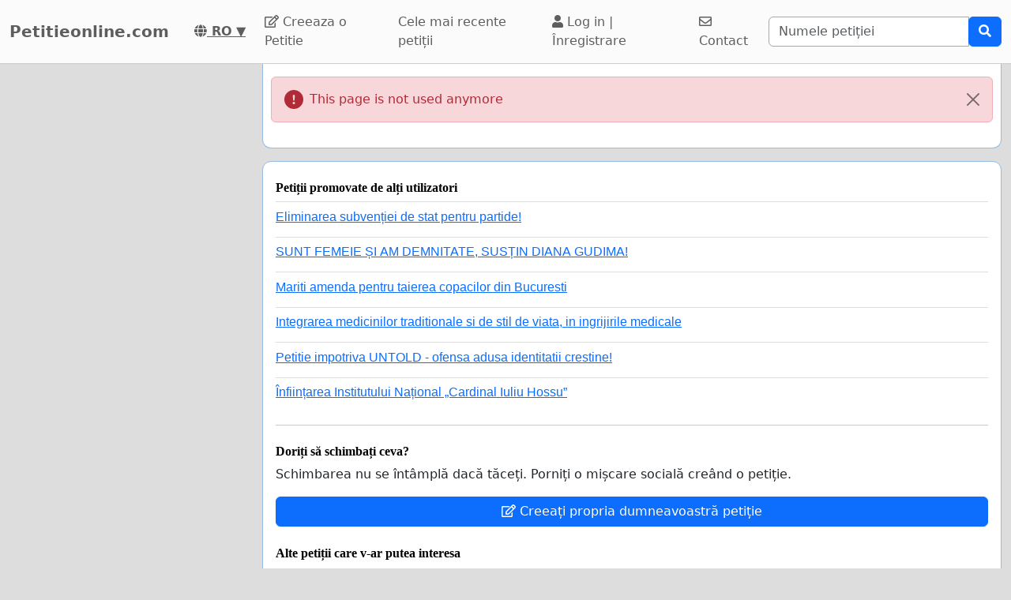

--- FILE ---
content_type: text/html; charset=utf-8
request_url: https://www.google.com/recaptcha/api2/aframe
body_size: 267
content:
<!DOCTYPE HTML><html><head><meta http-equiv="content-type" content="text/html; charset=UTF-8"></head><body><script nonce="sIRrB3gV_wlvqX88eb9ZOA">/** Anti-fraud and anti-abuse applications only. See google.com/recaptcha */ try{var clients={'sodar':'https://pagead2.googlesyndication.com/pagead/sodar?'};window.addEventListener("message",function(a){try{if(a.source===window.parent){var b=JSON.parse(a.data);var c=clients[b['id']];if(c){var d=document.createElement('img');d.src=c+b['params']+'&rc='+(localStorage.getItem("rc::a")?sessionStorage.getItem("rc::b"):"");window.document.body.appendChild(d);sessionStorage.setItem("rc::e",parseInt(sessionStorage.getItem("rc::e")||0)+1);localStorage.setItem("rc::h",'1766981841008');}}}catch(b){}});window.parent.postMessage("_grecaptcha_ready", "*");}catch(b){}</script></body></html>